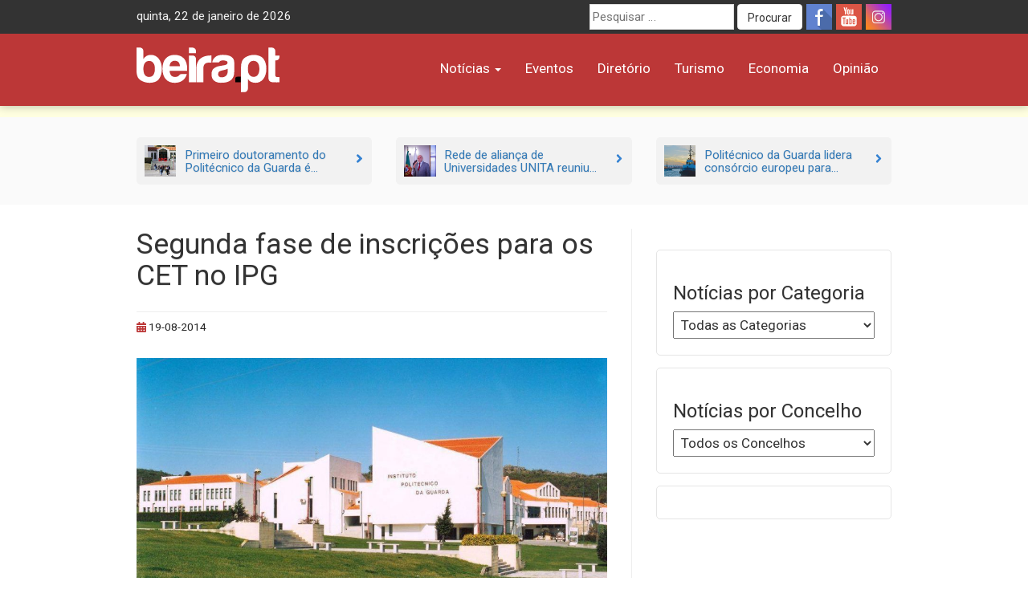

--- FILE ---
content_type: text/html; charset=UTF-8
request_url: https://beira.pt/portal/noticias/segunda-fase-de-inscricoes-para-os-cet-no-ipg/
body_size: 16128
content:
<!DOCTYPE html><html lang="pt-PT"><head><meta charset="UTF-8"><meta name="viewport" content="width=device-width, initial-scale=1.0"><meta http-equiv="X-UA-Compatible" content="IE=edge"><meta name="facebook-domain-verification" content="b6x5w3mz586qkufe1z3as7qqja26to" /><link rel="profile" href="http://gmpg.org/xfn/11"><title>Segunda fase de inscrições para os CET no IPG - beira.pt</title><meta name='robots' content='max-image-preview:large' /><link rel='dns-prefetch' href='//cdn.beira.pt' /><link rel='dns-prefetch' href='//use.fontawesome.com' /><link rel='dns-prefetch' href='//www.googletagmanager.com' /><link rel='dns-prefetch' href='//stats.wp.com' /><link rel='dns-prefetch' href='//fonts.googleapis.com' /><link rel="alternate" type="application/rss+xml" title="beira.pt &raquo; Feed" href="https://beira.pt/feed/" /><link rel="alternate" type="application/rss+xml" title="beira.pt &raquo; Feed de comentários" href="https://beira.pt/comments/feed/" /><link rel="alternate" title="oEmbed (JSON)" type="application/json+oembed" href="https://beira.pt/wp-json/oembed/1.0/embed?url=https%3A%2F%2Fbeira.pt%2Fportal%2Fnoticias%2Fsegunda-fase-de-inscricoes-para-os-cet-no-ipg%2F" /><link rel="alternate" title="oEmbed (XML)" type="text/xml+oembed" href="https://beira.pt/wp-json/oembed/1.0/embed?url=https%3A%2F%2Fbeira.pt%2Fportal%2Fnoticias%2Fsegunda-fase-de-inscricoes-para-os-cet-no-ipg%2F&#038;format=xml" /><style id='wp-img-auto-sizes-contain-inline-css' type='text/css'>img:is([sizes=auto i],[sizes^="auto," i]){contain-intrinsic-size:3000px 1500px}
/*# sourceURL=wp-img-auto-sizes-contain-inline-css */</style><link data-optimized="1" rel='stylesheet' id='wp-block-library-css' href='https://beira.pt/wp-content/litespeed/css/1/ad13fe435e4df7a12ecaa59d766e1fba.css?ver=e1fba' type='text/css' media='all' /><style id='wp-block-paragraph-inline-css' type='text/css'>.is-small-text{font-size:.875em}.is-regular-text{font-size:1em}.is-large-text{font-size:2.25em}.is-larger-text{font-size:3em}.has-drop-cap:not(:focus):first-letter{float:left;font-size:8.4em;font-style:normal;font-weight:100;line-height:.68;margin:.05em .1em 0 0;text-transform:uppercase}body.rtl .has-drop-cap:not(:focus):first-letter{float:none;margin-left:.1em}p.has-drop-cap.has-background{overflow:hidden}:root :where(p.has-background){padding:1.25em 2.375em}:where(p.has-text-color:not(.has-link-color)) a{color:inherit}p.has-text-align-left[style*="writing-mode:vertical-lr"],p.has-text-align-right[style*="writing-mode:vertical-rl"]{rotate:180deg}
/*# sourceURL=https://beira.pt/wp-includes/blocks/paragraph/style.min.css */</style><style id='global-styles-inline-css' type='text/css'>:root{--wp--preset--aspect-ratio--square: 1;--wp--preset--aspect-ratio--4-3: 4/3;--wp--preset--aspect-ratio--3-4: 3/4;--wp--preset--aspect-ratio--3-2: 3/2;--wp--preset--aspect-ratio--2-3: 2/3;--wp--preset--aspect-ratio--16-9: 16/9;--wp--preset--aspect-ratio--9-16: 9/16;--wp--preset--color--black: #000000;--wp--preset--color--cyan-bluish-gray: #abb8c3;--wp--preset--color--white: #ffffff;--wp--preset--color--pale-pink: #f78da7;--wp--preset--color--vivid-red: #cf2e2e;--wp--preset--color--luminous-vivid-orange: #ff6900;--wp--preset--color--luminous-vivid-amber: #fcb900;--wp--preset--color--light-green-cyan: #7bdcb5;--wp--preset--color--vivid-green-cyan: #00d084;--wp--preset--color--pale-cyan-blue: #8ed1fc;--wp--preset--color--vivid-cyan-blue: #0693e3;--wp--preset--color--vivid-purple: #9b51e0;--wp--preset--gradient--vivid-cyan-blue-to-vivid-purple: linear-gradient(135deg,rgb(6,147,227) 0%,rgb(155,81,224) 100%);--wp--preset--gradient--light-green-cyan-to-vivid-green-cyan: linear-gradient(135deg,rgb(122,220,180) 0%,rgb(0,208,130) 100%);--wp--preset--gradient--luminous-vivid-amber-to-luminous-vivid-orange: linear-gradient(135deg,rgb(252,185,0) 0%,rgb(255,105,0) 100%);--wp--preset--gradient--luminous-vivid-orange-to-vivid-red: linear-gradient(135deg,rgb(255,105,0) 0%,rgb(207,46,46) 100%);--wp--preset--gradient--very-light-gray-to-cyan-bluish-gray: linear-gradient(135deg,rgb(238,238,238) 0%,rgb(169,184,195) 100%);--wp--preset--gradient--cool-to-warm-spectrum: linear-gradient(135deg,rgb(74,234,220) 0%,rgb(151,120,209) 20%,rgb(207,42,186) 40%,rgb(238,44,130) 60%,rgb(251,105,98) 80%,rgb(254,248,76) 100%);--wp--preset--gradient--blush-light-purple: linear-gradient(135deg,rgb(255,206,236) 0%,rgb(152,150,240) 100%);--wp--preset--gradient--blush-bordeaux: linear-gradient(135deg,rgb(254,205,165) 0%,rgb(254,45,45) 50%,rgb(107,0,62) 100%);--wp--preset--gradient--luminous-dusk: linear-gradient(135deg,rgb(255,203,112) 0%,rgb(199,81,192) 50%,rgb(65,88,208) 100%);--wp--preset--gradient--pale-ocean: linear-gradient(135deg,rgb(255,245,203) 0%,rgb(182,227,212) 50%,rgb(51,167,181) 100%);--wp--preset--gradient--electric-grass: linear-gradient(135deg,rgb(202,248,128) 0%,rgb(113,206,126) 100%);--wp--preset--gradient--midnight: linear-gradient(135deg,rgb(2,3,129) 0%,rgb(40,116,252) 100%);--wp--preset--font-size--small: 13px;--wp--preset--font-size--medium: 20px;--wp--preset--font-size--large: 36px;--wp--preset--font-size--x-large: 42px;--wp--preset--spacing--20: 0.44rem;--wp--preset--spacing--30: 0.67rem;--wp--preset--spacing--40: 1rem;--wp--preset--spacing--50: 1.5rem;--wp--preset--spacing--60: 2.25rem;--wp--preset--spacing--70: 3.38rem;--wp--preset--spacing--80: 5.06rem;--wp--preset--shadow--natural: 6px 6px 9px rgba(0, 0, 0, 0.2);--wp--preset--shadow--deep: 12px 12px 50px rgba(0, 0, 0, 0.4);--wp--preset--shadow--sharp: 6px 6px 0px rgba(0, 0, 0, 0.2);--wp--preset--shadow--outlined: 6px 6px 0px -3px rgb(255, 255, 255), 6px 6px rgb(0, 0, 0);--wp--preset--shadow--crisp: 6px 6px 0px rgb(0, 0, 0);}:where(.is-layout-flex){gap: 0.5em;}:where(.is-layout-grid){gap: 0.5em;}body .is-layout-flex{display: flex;}.is-layout-flex{flex-wrap: wrap;align-items: center;}.is-layout-flex > :is(*, div){margin: 0;}body .is-layout-grid{display: grid;}.is-layout-grid > :is(*, div){margin: 0;}:where(.wp-block-columns.is-layout-flex){gap: 2em;}:where(.wp-block-columns.is-layout-grid){gap: 2em;}:where(.wp-block-post-template.is-layout-flex){gap: 1.25em;}:where(.wp-block-post-template.is-layout-grid){gap: 1.25em;}.has-black-color{color: var(--wp--preset--color--black) !important;}.has-cyan-bluish-gray-color{color: var(--wp--preset--color--cyan-bluish-gray) !important;}.has-white-color{color: var(--wp--preset--color--white) !important;}.has-pale-pink-color{color: var(--wp--preset--color--pale-pink) !important;}.has-vivid-red-color{color: var(--wp--preset--color--vivid-red) !important;}.has-luminous-vivid-orange-color{color: var(--wp--preset--color--luminous-vivid-orange) !important;}.has-luminous-vivid-amber-color{color: var(--wp--preset--color--luminous-vivid-amber) !important;}.has-light-green-cyan-color{color: var(--wp--preset--color--light-green-cyan) !important;}.has-vivid-green-cyan-color{color: var(--wp--preset--color--vivid-green-cyan) !important;}.has-pale-cyan-blue-color{color: var(--wp--preset--color--pale-cyan-blue) !important;}.has-vivid-cyan-blue-color{color: var(--wp--preset--color--vivid-cyan-blue) !important;}.has-vivid-purple-color{color: var(--wp--preset--color--vivid-purple) !important;}.has-black-background-color{background-color: var(--wp--preset--color--black) !important;}.has-cyan-bluish-gray-background-color{background-color: var(--wp--preset--color--cyan-bluish-gray) !important;}.has-white-background-color{background-color: var(--wp--preset--color--white) !important;}.has-pale-pink-background-color{background-color: var(--wp--preset--color--pale-pink) !important;}.has-vivid-red-background-color{background-color: var(--wp--preset--color--vivid-red) !important;}.has-luminous-vivid-orange-background-color{background-color: var(--wp--preset--color--luminous-vivid-orange) !important;}.has-luminous-vivid-amber-background-color{background-color: var(--wp--preset--color--luminous-vivid-amber) !important;}.has-light-green-cyan-background-color{background-color: var(--wp--preset--color--light-green-cyan) !important;}.has-vivid-green-cyan-background-color{background-color: var(--wp--preset--color--vivid-green-cyan) !important;}.has-pale-cyan-blue-background-color{background-color: var(--wp--preset--color--pale-cyan-blue) !important;}.has-vivid-cyan-blue-background-color{background-color: var(--wp--preset--color--vivid-cyan-blue) !important;}.has-vivid-purple-background-color{background-color: var(--wp--preset--color--vivid-purple) !important;}.has-black-border-color{border-color: var(--wp--preset--color--black) !important;}.has-cyan-bluish-gray-border-color{border-color: var(--wp--preset--color--cyan-bluish-gray) !important;}.has-white-border-color{border-color: var(--wp--preset--color--white) !important;}.has-pale-pink-border-color{border-color: var(--wp--preset--color--pale-pink) !important;}.has-vivid-red-border-color{border-color: var(--wp--preset--color--vivid-red) !important;}.has-luminous-vivid-orange-border-color{border-color: var(--wp--preset--color--luminous-vivid-orange) !important;}.has-luminous-vivid-amber-border-color{border-color: var(--wp--preset--color--luminous-vivid-amber) !important;}.has-light-green-cyan-border-color{border-color: var(--wp--preset--color--light-green-cyan) !important;}.has-vivid-green-cyan-border-color{border-color: var(--wp--preset--color--vivid-green-cyan) !important;}.has-pale-cyan-blue-border-color{border-color: var(--wp--preset--color--pale-cyan-blue) !important;}.has-vivid-cyan-blue-border-color{border-color: var(--wp--preset--color--vivid-cyan-blue) !important;}.has-vivid-purple-border-color{border-color: var(--wp--preset--color--vivid-purple) !important;}.has-vivid-cyan-blue-to-vivid-purple-gradient-background{background: var(--wp--preset--gradient--vivid-cyan-blue-to-vivid-purple) !important;}.has-light-green-cyan-to-vivid-green-cyan-gradient-background{background: var(--wp--preset--gradient--light-green-cyan-to-vivid-green-cyan) !important;}.has-luminous-vivid-amber-to-luminous-vivid-orange-gradient-background{background: var(--wp--preset--gradient--luminous-vivid-amber-to-luminous-vivid-orange) !important;}.has-luminous-vivid-orange-to-vivid-red-gradient-background{background: var(--wp--preset--gradient--luminous-vivid-orange-to-vivid-red) !important;}.has-very-light-gray-to-cyan-bluish-gray-gradient-background{background: var(--wp--preset--gradient--very-light-gray-to-cyan-bluish-gray) !important;}.has-cool-to-warm-spectrum-gradient-background{background: var(--wp--preset--gradient--cool-to-warm-spectrum) !important;}.has-blush-light-purple-gradient-background{background: var(--wp--preset--gradient--blush-light-purple) !important;}.has-blush-bordeaux-gradient-background{background: var(--wp--preset--gradient--blush-bordeaux) !important;}.has-luminous-dusk-gradient-background{background: var(--wp--preset--gradient--luminous-dusk) !important;}.has-pale-ocean-gradient-background{background: var(--wp--preset--gradient--pale-ocean) !important;}.has-electric-grass-gradient-background{background: var(--wp--preset--gradient--electric-grass) !important;}.has-midnight-gradient-background{background: var(--wp--preset--gradient--midnight) !important;}.has-small-font-size{font-size: var(--wp--preset--font-size--small) !important;}.has-medium-font-size{font-size: var(--wp--preset--font-size--medium) !important;}.has-large-font-size{font-size: var(--wp--preset--font-size--large) !important;}.has-x-large-font-size{font-size: var(--wp--preset--font-size--x-large) !important;}
/*# sourceURL=global-styles-inline-css */</style><style id='classic-theme-styles-inline-css' type='text/css'>/*! This file is auto-generated */
.wp-block-button__link{color:#fff;background-color:#32373c;border-radius:9999px;box-shadow:none;text-decoration:none;padding:calc(.667em + 2px) calc(1.333em + 2px);font-size:1.125em}.wp-block-file__button{background:#32373c;color:#fff;text-decoration:none}
/*# sourceURL=/wp-includes/css/classic-themes.min.css */</style><link data-optimized="1" rel='stylesheet' id='adsi-breakingNews-styles-css' href='https://beira.pt/wp-content/litespeed/css/1/15db8478c015b4cdc930b19f2b76e2bb.css?ver=6e2bb' type='text/css' media='all' /><link data-optimized="1" rel='stylesheet' id='your-plugin-styles-css' href='https://beira.pt/wp-content/litespeed/css/1/15b717fd4dfcfcb483ed975a01340f41.css?ver=40f41' type='text/css' media='all' /><link data-optimized="1" rel='stylesheet' id='prometheus-style-css' href='https://beira.pt/wp-content/litespeed/css/1/53ec28fe21a725206ea67ef8afe0c880.css?ver=0c880' type='text/css' media='all' /><link rel='stylesheet' id='prometheus-roboto-css' href='https://fonts.googleapis.com/css2?family=Roboto%3Aital%2Cwght%400%2C400%3B0%2C700%3B1%2C400&#038;display=swap&#038;ver=c112afacca2184238bb5f905203ec9fe' type='text/css' media='all' /><link data-optimized="1" rel='stylesheet' id='prometheus-bootstrap-css' href='https://beira.pt/wp-content/litespeed/css/1/3c16647bc7f4cf03e2b2fb00b9d07792.css?ver=07792' type='text/css' media='all' /><link data-optimized="1" rel='stylesheet' id='sharedaddy-css' href='https://beira.pt/wp-content/litespeed/css/1/78d3b8d44d7e19f6d36f40d951903f39.css?ver=03f39' type='text/css' media='all' /><link data-optimized="1" rel='stylesheet' id='social-logos-css' href='https://beira.pt/wp-content/litespeed/css/1/583d133c03f069661e8412243656ce22.css?ver=6ce22' type='text/css' media='all' /> <script type="text/javascript" src="https://beira.pt/wp-includes/js/jquery/jquery.min.js" id="jquery-core-js"></script> <script data-optimized="1" type="text/javascript" src="https://beira.pt/wp-content/litespeed/js/1/61bad802b26e087b3c0491367d6e3d3e.js?ver=e3d3e" id="jquery-migrate-js" defer data-deferred="1"></script> 
 <script type="text/javascript" src="https://www.googletagmanager.com/gtag/js?id=G-PWMFNZD82N" id="google_gtagjs-js" defer data-deferred="1"></script> <script type="text/javascript" id="google_gtagjs-js-after" src="[data-uri]" defer></script> <link rel="https://api.w.org/" href="https://beira.pt/wp-json/" /><link rel="alternate" title="JSON" type="application/json" href="https://beira.pt/wp-json/wp/v2/posts/102739" /><link rel="EditURI" type="application/rsd+xml" title="RSD" href="https://beira.pt/xmlrpc.php?rsd" /><link rel="canonical" href="https://beira.pt/portal/noticias/segunda-fase-de-inscricoes-para-os-cet-no-ipg/" /><link rel='shortlink' href='https://beira.pt/?p=102739' /><meta name="generator" content="Site Kit by Google 1.170.0" /><style>img#wpstats{display:none}</style><meta property="fb:app_id" content="1222684438330397" /><meta name="description" content="No instituto Politécnico da Guarda decorre desde ontem até dia 15 de setembro, a segunda fase do prazo de apresentação de candidaturas para o concurso de acesso a cursos de especialização Tecnológica (CET), para o ano letivo 2014/ 2015." /> <script type="text/javascript">/*  */

			( function( w, d, s, l, i ) {
				w[l] = w[l] || [];
				w[l].push( {'gtm.start': new Date().getTime(), event: 'gtm.js'} );
				var f = d.getElementsByTagName( s )[0],
					j = d.createElement( s ), dl = l != 'dataLayer' ? '&l=' + l : '';
				j.async = true;
				j.src = 'https://www.googletagmanager.com/gtm.js?id=' + i + dl;
				f.parentNode.insertBefore( j, f );
			} )( window, document, 'script', 'dataLayer', 'GTM-5RHK3Z3' );
			
/*  */</script> <meta property="og:type" content="article" /><meta property="og:title" content="Segunda fase de inscrições para os CET no IPG - beira.pt" /><meta property="og:url" content="https://beira.pt/portal/noticias/segunda-fase-de-inscricoes-para-os-cet-no-ipg/" /><meta property="og:description" content="No instituto Politécnico da Guarda decorre desde ontem até dia 15 de setembro, a segunda fase do prazo de apresentação de candidaturas para o concurso de acesso a cursos de especialização Tecnológi…" /><meta property="article:published_time" content="2014-08-19T13:20:47+00:00" /><meta property="article:modified_time" content="2014-08-19T13:20:47+00:00" /><meta property="og:site_name" content="beira.pt" /><meta property="og:image" content="https://beira.pt/wp-content/uploads/2014/03/ipg.jpg" /><meta property="og:image:width" content="1100" /><meta property="og:image:height" content="718" /><meta property="og:image:alt" content="" /><meta property="og:locale" content="pt_PT" /><meta name="twitter:text:title" content="Segunda fase de inscrições para os CET no IPG" /><meta name="twitter:image" content="https://beira.pt/wp-content/uploads/2014/03/ipg.jpg?w=640" /><meta name="twitter:card" content="summary_large_image" /><link rel="icon" href="https://beira.pt/wp-content/uploads/2014/05/favicon-150x150.png" sizes="32x32" /><link rel="icon" href="https://beira.pt/wp-content/uploads/2014/05/favicon.png" sizes="192x192" /><link rel="apple-touch-icon" href="https://beira.pt/wp-content/uploads/2014/05/favicon.png" /><meta name="msapplication-TileImage" content="https://beira.pt/wp-content/uploads/2014/05/favicon.png" /></head><body class="wp-singular post-template-default single single-post postid-102739 single-format-image wp-theme-prometheus">
<a class="skip-link screen-reader-text" href="#content">Skip to content</a><div id="page" class="hfeed site"><header id="masthead" class="new-site site-header navbar-fixed-top"><div class="top-menu"><div class="container"><div class="row"><div class="col-sm-5"><div id="tdate" style="display: inline-block" class="data-atual"></div></div><div class="col-sm-7"><div class="top-header-right"><div class="social-icons pull-right">
<a title="Siga-nos no Facebook" class="social-icon-facebook" target="_blank" rel="nofollow noopener noreferrer" href="https://www.facebook.com/beirapt"></a>
<a title="Siga-nos no Youtube" class="social-icon-youtube" target="_blank" rel="nofollow noopener noreferrer" href="https://www.youtube.com/channel/UCj_OG_MAYo4j7MQ7edRdQBA"></a>
<a title="Siga-nos no Instagram" class="social-icon-instagram" target="_blank" rel="nofollow noopener noreferrer" href="https://www.instagram.com/beirapt/"></a></div><form method="get" id="searchform" class="search-form" action="https://beira.pt/" role="search" aria-label="Site search">
<label for="search-field" class="screen-reader-text">
Procurar por:    </label>
<input
type="search"
id="search-field"
class="search-field"
name="s"
value=""
placeholder="Pesquisar &hellip;"
autocomplete="off"
/>
<button type="submit" class="search-submit btn btn-default" id="searchsubmit">
Procurar    </button></form></div></div></div></div></div><div class="container"><div class="row"><div class="col-sm-3 col-xs-6"><div class="site-branding"><p class="site-title">
<a href="https://beira.pt/" rel="home">
<img style="height:56px" src="https://cdn.beira.pt/imagens/logos/logobeiraptwhite.svg" alt="Portal Regional beira.pt" />
</a></p></div></div><div class="col-sm-9 col-xs-6">
<button type="button" class="toggle-button navbar-toggle collapsed" data-toggle="collapse" data-target="#navbar" aria-expanded="false" aria-controls="navbar">
<i class="fa fa-bars"></i>
</button><nav id="main-nav" class="navbar ae-navbar"><div id="navbar" class="navbar-collapse collapse navbar-red"><ul id="menu-menu-principal" class="nav navbar-nav"><li id="menu-item-235125" class="menu-item menu-item-type-taxonomy menu-item-object-category current-post-ancestor current-menu-parent current-post-parent menu-item-has-children menu-item-235125 dropdown"><a href="https://beira.pt/portal/categorias/noticias/" data-toggle="dropdown" class="dropdown-toggle">Notícias <span class="caret"></span></a><ul class="dropdown-menu" role="menu"><li id="menu-item-187736" class="menu-item menu-item-type-taxonomy menu-item-object-category menu-item-187736"><a href="https://beira.pt/portal/categorias/noticias/atualidade/">Atualidade</a></li><li id="menu-item-187734" class="menu-item menu-item-type-taxonomy menu-item-object-category menu-item-187734"><a href="https://beira.pt/portal/categorias/noticias/sociedade/">Sociedade</a></li><li id="menu-item-187735" class="menu-item menu-item-type-taxonomy menu-item-object-category menu-item-187735"><a href="https://beira.pt/portal/categorias/noticias/cultura/">Cultura</a></li><li id="menu-item-187737" class="menu-item menu-item-type-taxonomy menu-item-object-category menu-item-187737"><a href="https://beira.pt/portal/categorias/noticias/economia/">Economia</a></li><li id="menu-item-187738" class="menu-item menu-item-type-taxonomy menu-item-object-category menu-item-187738"><a href="https://beira.pt/portal/categorias/noticias/desporto/">Desporto</a></li><li id="menu-item-187740" class="menu-item menu-item-type-taxonomy menu-item-object-category menu-item-187740"><a href="https://beira.pt/portal/categorias/noticias/politica/">Política</a></li><li id="menu-item-187741" class="menu-item menu-item-type-taxonomy menu-item-object-category menu-item-187741"><a href="https://beira.pt/portal/categorias/noticias/ambiente-noticias/">Ambiente</a></li><li id="menu-item-187742" class="menu-item menu-item-type-taxonomy menu-item-object-category menu-item-187742"><a href="https://beira.pt/portal/categorias/noticias/agroindustrial/">Agroindustrial</a></li><li id="menu-item-135478" class="menu-item menu-item-type-taxonomy menu-item-object-category current-post-ancestor current-menu-parent current-post-parent menu-item-135478"><a href="https://beira.pt/portal/categorias/noticias/">Todas as Notícias</a></li></ul></li><li id="menu-item-90962" class="menu-item menu-item-type-custom menu-item-object-custom menu-item-90962"><a href="/agenda-de-eventos/">Eventos</a></li><li id="menu-item-42796" class="menu-item menu-item-type-custom menu-item-object-custom menu-item-42796"><a href="/diretorio/">Diretório</a></li><li id="menu-item-187739" class="menu-item menu-item-type-taxonomy menu-item-object-category menu-item-187739"><a href="https://beira.pt/portal/categorias/noticias/turismo/">Turismo</a></li><li id="menu-item-117036" class="menu-item menu-item-type-custom menu-item-object-custom menu-item-117036"><a href="/economia/">Economia</a></li><li id="menu-item-243838" class="menu-item menu-item-type-post_type_archive menu-item-object-opiniao menu-item-243838"><a href="https://beira.pt/portal/opiniao/">Opinião</a></li></ul></div></nav></div></div></div></header><div class="mobile-search-form visible-xs"><form method="get" id="searchform" class="search-form" action="https://beira.pt/" role="search" aria-label="Site search">
<label for="search-field" class="screen-reader-text">
Procurar por:    </label>
<input
type="search"
id="search-field"
class="search-field"
name="s"
value=""
placeholder="Pesquisar &hellip;"
autocomplete="off"
/>
<button type="submit" class="search-submit btn btn-default" id="searchsubmit">
Procurar    </button></form></div><div class="bcrumbs"><div class="container"></div></div><div class="full-page-break-related-posts hidden-sm hidden-xs"><div class="container"><div id="top-related-articles" class="row"><div class="col-md-4 margin-bottom-5 margin-top-5">
<a href="https://beira.pt/portal/noticias/primeiro-doutoramento-do-politecnico-da-guarda-e-dedicado-as-ciencias-biomedicas-e-biotecnologicas/" class="top-related-posts-item"><div class="top-related-posts-item-img">
<img width="150" height="150" src="https://beira.pt/wp-content/uploads/2019/10/ipg-alunos2-150x150.jpg" class="attachment-thumbnail size-thumbnail wp-post-image" alt="" decoding="async" /></div><div class="top-related-posts-item-txt"><h3>Primeiro doutoramento do Politécnico da Guarda é...</h3></div>
<span class="top-related-posts-item-arrow">
<i class="fa fa-angle-right" aria-hidden="true"></i>
</span>
</a></div><div class="col-md-4 margin-bottom-5 margin-top-5">
<a href="https://beira.pt/portal/noticias/rede-de-alianca-de-universidades-unita-reuniu-no-ipg-para-debater-graus-academicos-conjuntos/" class="top-related-posts-item"><div class="top-related-posts-item-img">
<img width="150" height="150" src="https://beira.pt/wp-content/uploads/2023/06/joaquim-brigas-reeleito-presidente-do-ipg-002-150x150.jpg" class="attachment-thumbnail size-thumbnail wp-post-image" alt="Joaquim Brigas Reeleito Presidente Do Ipg (002)" decoding="async" /></div><div class="top-related-posts-item-txt"><h3>Rede de aliança de Universidades UNITA reuniu...</h3></div>
<span class="top-related-posts-item-arrow">
<i class="fa fa-angle-right" aria-hidden="true"></i>
</span>
</a></div><div class="col-md-4 margin-bottom-5 margin-top-5">
<a href="https://beira.pt/portal/noticias/sociedade/politecnico-da-guarda-lidera-consorcio-europeu-para-a-sustentabilidade-do-setor-maritimo/" class="top-related-posts-item"><div class="top-related-posts-item-img">
<img width="150" height="150" src="https://beira.pt/wp-content/uploads/2025/10/maritimo-olle-august-vklb-0s5zze-unsplash-150x150.jpg" class="attachment-thumbnail size-thumbnail wp-post-image" alt="Maritimo Olle August Vklb 0s5zze Unsplash" decoding="async" /></div><div class="top-related-posts-item-txt"><h3>Politécnico da Guarda lidera consórcio europeu para...</h3></div>
<span class="top-related-posts-item-arrow">
<i class="fa fa-angle-right" aria-hidden="true"></i>
</span>
</a></div></div></div></div><div class="container"><div class="row row-eq-height"><div class="col-md-8"><div id="primary" class="content-area"><div id="content" class="padding-top-0 content-area-bordered site-content" role="main"><article id="post-102739" class="post-102739 post type-post status-publish format-image has-post-thumbnail hentry category-noticias tag-fase tag-ipg tag-regional tag-segunda post_format-post-format-image concelhos-distrito-da-guarda concelhos-guarda"><header class="entry-header padding-top-0"><h1 class="entry-title">Segunda fase de inscrições para os CET no IPG</h1></header><div class="entry-meta"><div class="entry-meta-inside">
<span class="hidden vcard author author_name"><span class="fn">Mariana Sousa</span></span>
<span class="posted-on"><time class="entry-date published" datetime="2014-08-19T14:20:47+01:00"><i title="Atualizado a 19-08-2014" class="red-color fa fa-calendar"></i> 19-08-2014</time></span></div></div><div class="article-image img-full-with">
<img width="900" height="588" src="https://beira.pt/wp-content/uploads/2014/03/ipg-992x648.jpg" class="attachment-large size-large wp-post-image" alt="" decoding="async" fetchpriority="high" srcset="https://beira.pt/wp-content/uploads/2014/03/ipg-992x648.jpg 992w, https://beira.pt/wp-content/uploads/2014/03/ipg.jpg 1100w" sizes="(max-width: 900px) 100vw, 900px" /></div><div class="article-lead"><p>No instituto Politécnico da Guarda decorre desde ontem até dia 15 de setembro, a segunda fase do prazo de apresentação de candidaturas para o concurso de acesso a cursos de especialização Tecnológica (CET), para o ano letivo 2014/ 2015.</p><div class="sharedaddy sd-sharing-enabled"><div class="robots-nocontent sd-block sd-social sd-social-icon-text sd-sharing"><h3 class="sd-title">Share this:</h3><div class="sd-content"><ul><li class="share-facebook"><a rel="nofollow noopener noreferrer"
data-shared="sharing-facebook-102739"
class="share-facebook sd-button share-icon"
href="https://beira.pt/portal/noticias/segunda-fase-de-inscricoes-para-os-cet-no-ipg/?share=facebook"
target="_blank"
aria-labelledby="sharing-facebook-102739"
>
<span id="sharing-facebook-102739" hidden>Click to share on Facebook (Opens in new window)</span>
<span>Facebook</span>
</a></li><li class="share-x"><a rel="nofollow noopener noreferrer"
data-shared="sharing-x-102739"
class="share-x sd-button share-icon"
href="https://beira.pt/portal/noticias/segunda-fase-de-inscricoes-para-os-cet-no-ipg/?share=x"
target="_blank"
aria-labelledby="sharing-x-102739"
>
<span id="sharing-x-102739" hidden>Click to share on X (Opens in new window)</span>
<span>X</span>
</a></li><li class="share-linkedin"><a rel="nofollow noopener noreferrer"
data-shared="sharing-linkedin-102739"
class="share-linkedin sd-button share-icon"
href="https://beira.pt/portal/noticias/segunda-fase-de-inscricoes-para-os-cet-no-ipg/?share=linkedin"
target="_blank"
aria-labelledby="sharing-linkedin-102739"
>
<span id="sharing-linkedin-102739" hidden>Click to share on LinkedIn (Opens in new window)</span>
<span>LinkedIn</span>
</a></li><li class="share-jetpack-whatsapp"><a rel="nofollow noopener noreferrer"
data-shared="sharing-whatsapp-102739"
class="share-jetpack-whatsapp sd-button share-icon"
href="https://beira.pt/portal/noticias/segunda-fase-de-inscricoes-para-os-cet-no-ipg/?share=jetpack-whatsapp"
target="_blank"
aria-labelledby="sharing-whatsapp-102739"
>
<span id="sharing-whatsapp-102739" hidden>Click to share on WhatsApp (Opens in new window)</span>
<span>WhatsApp</span>
</a></li><li class="share-email"><a rel="nofollow noopener noreferrer"
data-shared="sharing-email-102739"
class="share-email sd-button share-icon"
href="mailto:?subject=%5BShared%20Post%5D%20Segunda%20fase%20de%20inscri%C3%A7%C3%B5es%20para%20os%20CET%20no%20IPG&#038;body=https%3A%2F%2Fbeira.pt%2Fportal%2Fnoticias%2Fsegunda-fase-de-inscricoes-para-os-cet-no-ipg%2F&#038;share=email"
target="_blank"
aria-labelledby="sharing-email-102739"
data-email-share-error-title="Do you have email set up?" data-email-share-error-text="If you&#039;re having problems sharing via email, you might not have email set up for your browser. You may need to create a new email yourself." data-email-share-nonce="bd92563528" data-email-share-track-url="https://beira.pt/portal/noticias/segunda-fase-de-inscricoes-para-os-cet-no-ipg/?share=email">
<span id="sharing-email-102739" hidden>Click to email a link to a friend (Opens in new window)</span>
<span>Email</span>
</a></li><li class="share-end"></li></ul></div></div></div></div><div class="article-content"><p>Têm acesso aos CET ministrados pelo Instituto Politécnico da Guarda os titulares de um curso de ensino secundário ou de habilitação legalmente equivalente, conferente do nível 3 de qualificação; os estudantes que não tenham obtido aprovação em todas as disciplinas do 10º e 11º anos e tendo estado inscritos no 12º ano de um curso um curso de ensino secundário ou de habilitação legalmente equivalente, não tenham concluído; os titulares de uma qualificação profissional de nível 4; os indíviduos com idade igual ou superior  a 23 anos a quem o IPG reconheça, com base na sua experiência, capacidades e competências para ingressarem no CET em questão e – entre outras condições de acesso- os titulares de cursos superiores que pretendam a sua requalificação profissional.</p><p>Os candidatos podem apresentar a candidatura a um ou mais CET ministrados pelo Instituto Politécnico da Guarda (até ao máximo de 3), devendo, no entanto, ser identificadas no boletim de candidatura.</p><p>Os interessados podem consultar a <a style="font-weight: bold" href="http://www.ipg.pt/cet/oferta.aspx">oferta formativa</a> e fazer a <a href="http://www.ipg.pt/cet/formulario.aspx"><strong>inscrição</strong></a> para a 2ª fase.</p><div class="sharedaddy sd-sharing-enabled"><div class="robots-nocontent sd-block sd-social sd-social-icon-text sd-sharing"><h3 class="sd-title">Share this:</h3><div class="sd-content"><ul><li class="share-facebook"><a rel="nofollow noopener noreferrer"
data-shared="sharing-facebook-102739"
class="share-facebook sd-button share-icon"
href="https://beira.pt/portal/noticias/segunda-fase-de-inscricoes-para-os-cet-no-ipg/?share=facebook"
target="_blank"
aria-labelledby="sharing-facebook-102739"
>
<span id="sharing-facebook-102739" hidden>Click to share on Facebook (Opens in new window)</span>
<span>Facebook</span>
</a></li><li class="share-x"><a rel="nofollow noopener noreferrer"
data-shared="sharing-x-102739"
class="share-x sd-button share-icon"
href="https://beira.pt/portal/noticias/segunda-fase-de-inscricoes-para-os-cet-no-ipg/?share=x"
target="_blank"
aria-labelledby="sharing-x-102739"
>
<span id="sharing-x-102739" hidden>Click to share on X (Opens in new window)</span>
<span>X</span>
</a></li><li class="share-linkedin"><a rel="nofollow noopener noreferrer"
data-shared="sharing-linkedin-102739"
class="share-linkedin sd-button share-icon"
href="https://beira.pt/portal/noticias/segunda-fase-de-inscricoes-para-os-cet-no-ipg/?share=linkedin"
target="_blank"
aria-labelledby="sharing-linkedin-102739"
>
<span id="sharing-linkedin-102739" hidden>Click to share on LinkedIn (Opens in new window)</span>
<span>LinkedIn</span>
</a></li><li class="share-jetpack-whatsapp"><a rel="nofollow noopener noreferrer"
data-shared="sharing-whatsapp-102739"
class="share-jetpack-whatsapp sd-button share-icon"
href="https://beira.pt/portal/noticias/segunda-fase-de-inscricoes-para-os-cet-no-ipg/?share=jetpack-whatsapp"
target="_blank"
aria-labelledby="sharing-whatsapp-102739"
>
<span id="sharing-whatsapp-102739" hidden>Click to share on WhatsApp (Opens in new window)</span>
<span>WhatsApp</span>
</a></li><li class="share-email"><a rel="nofollow noopener noreferrer"
data-shared="sharing-email-102739"
class="share-email sd-button share-icon"
href="mailto:?subject=%5BShared%20Post%5D%20Segunda%20fase%20de%20inscri%C3%A7%C3%B5es%20para%20os%20CET%20no%20IPG&#038;body=https%3A%2F%2Fbeira.pt%2Fportal%2Fnoticias%2Fsegunda-fase-de-inscricoes-para-os-cet-no-ipg%2F&#038;share=email"
target="_blank"
aria-labelledby="sharing-email-102739"
data-email-share-error-title="Do you have email set up?" data-email-share-error-text="If you&#039;re having problems sharing via email, you might not have email set up for your browser. You may need to create a new email yourself." data-email-share-nonce="bd92563528" data-email-share-track-url="https://beira.pt/portal/noticias/segunda-fase-de-inscricoes-para-os-cet-no-ipg/?share=email">
<span id="sharing-email-102739" hidden>Click to email a link to a friend (Opens in new window)</span>
<span>Email</span>
</a></li><li class="share-end"></li></ul></div></div></div>                                <br><h3>Conteúdo Recomendado</h3><div id="top-related-articles" class="row"><div class="col-sm-6 col-md-6 margin-bottom-10">
<a href="https://beira.pt/portal/noticias/primeiro-doutoramento-do-politecnico-da-guarda-e-dedicado-as-ciencias-biomedicas-e-biotecnologicas/" class="top-related-posts-item"><div class="top-related-posts-item-img">
<img width="150" height="150" src="https://beira.pt/wp-content/uploads/2019/10/ipg-alunos2-150x150.jpg" class="attachment-thumbnail size-thumbnail wp-post-image" alt="" decoding="async" /></div><div class="top-related-posts-item-txt"><h3>Primeiro doutoramento do Politécnico da Guarda é...</h3></div>
<span class="top-related-posts-item-arrow">
<i class="fa fa-angle-right" aria-hidden="true"></i>
</span>
</a></div><div class="col-sm-6 col-md-6 margin-bottom-10">
<a href="https://beira.pt/portal/noticias/rede-de-alianca-de-universidades-unita-reuniu-no-ipg-para-debater-graus-academicos-conjuntos/" class="top-related-posts-item"><div class="top-related-posts-item-img">
<img width="150" height="150" src="https://beira.pt/wp-content/uploads/2023/06/joaquim-brigas-reeleito-presidente-do-ipg-002-150x150.jpg" class="attachment-thumbnail size-thumbnail wp-post-image" alt="Joaquim Brigas Reeleito Presidente Do Ipg (002)" decoding="async" /></div><div class="top-related-posts-item-txt"><h3>Rede de aliança de Universidades UNITA reuniu...</h3></div>
<span class="top-related-posts-item-arrow">
<i class="fa fa-angle-right" aria-hidden="true"></i>
</span>
</a></div><div class="col-sm-6 col-md-6 margin-bottom-10">
<a href="https://beira.pt/portal/noticias/sociedade/politecnico-da-guarda-lidera-consorcio-europeu-para-a-sustentabilidade-do-setor-maritimo/" class="top-related-posts-item"><div class="top-related-posts-item-img">
<img width="150" height="150" src="https://beira.pt/wp-content/uploads/2025/10/maritimo-olle-august-vklb-0s5zze-unsplash-150x150.jpg" class="attachment-thumbnail size-thumbnail wp-post-image" alt="Maritimo Olle August Vklb 0s5zze Unsplash" decoding="async" loading="lazy" /></div><div class="top-related-posts-item-txt"><h3>Politécnico da Guarda lidera consórcio europeu para...</h3></div>
<span class="top-related-posts-item-arrow">
<i class="fa fa-angle-right" aria-hidden="true"></i>
</span>
</a></div><div class="col-sm-6 col-md-6 margin-bottom-10">
<a href="https://beira.pt/portal/noticias/politecnico-da-guarda-desafia-seniores-da-regiao-a-experimentarem-o-ensino-superior/" class="top-related-posts-item"><div class="top-related-posts-item-img">
<img width="150" height="150" src="https://beira.pt/wp-content/uploads/2025/10/ipg-joaquimbrigas-e1760692353339-150x150.jpg" class="attachment-thumbnail size-thumbnail wp-post-image" alt="Ipg Joaquimbrigas" decoding="async" loading="lazy" srcset="https://beira.pt/wp-content/uploads/2025/10/ipg-joaquimbrigas-e1760692353339-150x150.jpg 150w, https://beira.pt/wp-content/uploads/2025/10/ipg-joaquimbrigas-e1760692353339-300x300.jpg 300w, https://beira.pt/wp-content/uploads/2025/10/ipg-joaquimbrigas-e1760692353339-400x400.jpg 400w, https://beira.pt/wp-content/uploads/2025/10/ipg-joaquimbrigas-e1760692353339-600x600.jpg 600w" sizes="auto, (max-width: 150px) 100vw, 150px" /></div><div class="top-related-posts-item-txt"><h3>Politécnico da Guarda desafia seniores da região...</h3></div>
<span class="top-related-posts-item-arrow">
<i class="fa fa-angle-right" aria-hidden="true"></i>
</span>
</a></div><div class="col-sm-6 col-md-6 margin-bottom-10">
<a href="https://beira.pt/portal/noticias/4o-forum-de-empregabilidade-hoje-e-amanha-no-ipg/" class="top-related-posts-item"><div class="top-related-posts-item-img">
<img width="150" height="150" src="https://beira.pt/wp-content/uploads/2019/10/ipg-alunos2-150x150.jpg" class="attachment-thumbnail size-thumbnail wp-post-image" alt="" decoding="async" loading="lazy" /></div><div class="top-related-posts-item-txt"><h3>4º Fórum de Empregabilidade hoje e amanhã...</h3></div>
<span class="top-related-posts-item-arrow">
<i class="fa fa-angle-right" aria-hidden="true"></i>
</span>
</a></div><div class="col-sm-6 col-md-6 margin-bottom-10">
<a href="https://beira.pt/portal/noticias/cinco-investigadores-do-politecnico-da-guarda-entre-os-2-mais-citados-do-mundo/" class="top-related-posts-item"><div class="top-related-posts-item-img">
<img width="150" height="150" src="https://beira.pt/wp-content/uploads/2021/04/laboratoxxrio-ipg-projeto-algalup-scaled-150x150.jpeg" class="attachment-thumbnail size-thumbnail wp-post-image" alt="" decoding="async" loading="lazy" /></div><div class="top-related-posts-item-txt"><h3>Cinco investigadores do Politécnico da Guarda entre...</h3></div>
<span class="top-related-posts-item-arrow">
<i class="fa fa-angle-right" aria-hidden="true"></i>
</span>
</a></div></div></div><footer class="entry-meta margin-top-10">
<span class="red-color">Categorias: </span><a href="https://beira.pt/portal/categorias/noticias/" rel="tag">Notícias</a> <br>
<span class="red-color">Concelho: </span><a href="https://beira.pt/portal/concelhos/distrito-da-guarda/" rel="tag">Distrito da Guarda</a> , <a href="https://beira.pt/portal/concelhos/guarda/" rel="tag">Guarda</a>  <br>
<span class="red-color">Etiquetas: </span><a href="https://beira.pt/portal/etiquetas/fase/" rel="tag">fase</a> , <a href="https://beira.pt/portal/etiquetas/ipg/" rel="tag">IPG</a> , <a href="https://beira.pt/portal/etiquetas/regional/" rel="tag">Regional</a> , <a href="https://beira.pt/portal/etiquetas/segunda/" rel="tag">segunda</a></footer></article></div></div></div><div class="col-md-4 scrollspy"><aside id="secondary" class="sidebar widget-area" role="complementary"><aside id="block-3" class="widget widget_block widget_text"><p></p></aside><aside id="block-4" class="widget widget_block widget_text"><p></p></aside><section class="aside-widgets aside-cat-search"><h3>Notícias por Categoria</h3>
<select  name='cat' id='cat' class='postform'><option value='-1'>Todas as Categorias</option><option class="level-0" value="1">Sociedade</option><option class="level-0" value="8">Notícias</option><option class="level-0" value="9">Atualidade</option><option class="level-0" value="10">Cultura</option><option class="level-0" value="13">Política</option><option class="level-0" value="15">Turismo</option><option class="level-0" value="308">Agroindustrial</option><option class="level-0" value="5249">Ambiente</option><option class="level-0" value="9547">Desporto</option><option class="level-0" value="9549">Economia</option><option class="level-0" value="35064">Agenda de Eventos</option>
</select> <script type="text/javascript">var dropdown = document.getElementById("cat");
		function onCatChange() {
			if ( dropdown.options[dropdown.selectedIndex].value > 0 ) {
				location.href = "https://beira.pt/?cat="+dropdown.options[dropdown.selectedIndex].value;
			}
		}
		dropdown.onchange = onCatChange;</script> </section><section class="aside-widgets aside-cat-search"><h3>Notícias por Concelho</h3>
<select  name='cat' id='cat' class='postform'><option value='-1'>Todos os Concelhos</option><option class="level-0" value="17">Distrito da Guarda</option><option class="level-0" value="18">Almeida</option><option class="level-0" value="19">Celorico da Beira</option><option class="level-0" value="20">Figueira de Castelo Rodrigo</option><option class="level-0" value="21">Fornos de Algodres</option><option class="level-0" value="22">Gouveia</option><option class="level-0" value="23">Guarda</option><option class="level-0" value="24">Manteigas</option><option class="level-0" value="25">Mêda</option><option class="level-0" value="26">Pinhel</option><option class="level-0" value="27">Sabugal</option><option class="level-0" value="28">Seia</option><option class="level-0" value="29">Trancoso</option><option class="level-0" value="30">Vila Nova de Foz Côa</option><option class="level-0" value="31">Distrito de Castelo Branco</option><option class="level-0" value="32">Belmonte</option><option class="level-0" value="34">Covilhã</option><option class="level-0" value="35">Fundão</option><option class="level-0" value="36">Idanha-a-Nova</option><option class="level-0" value="37">Penamacor</option><option class="level-0" value="38">Sertã</option><option class="level-0" value="39">Vila Velha de Ródão</option><option class="level-0" value="75">Aguiar da Beira</option><option class="level-0" value="135">Castelo Branco</option><option class="level-0" value="136">Proença-a-Nova</option><option class="level-0" value="142">Vila de Rei</option><option class="level-0" value="146">Oleiros</option><option class="level-0" value="9346">Distrito de Bragança</option><option class="level-0" value="9347">Freixo de Espada à Cinta</option><option class="level-0" value="9348">Mogadouro</option><option class="level-0" value="9349">Torre de Moncorvo</option><option class="level-0" value="14445">Bragança</option><option class="level-0" value="14750">Arganil</option><option class="level-0" value="14980">Oliveira do Hospital</option><option class="level-0" value="15178">Mangualde</option><option class="level-0" value="15244">Vouzela</option><option class="level-0" value="15629">Sátão</option><option class="level-0" value="15701">Viseu</option><option class="level-0" value="16127">Tábua</option><option class="level-0" value="26426">Lisboa</option><option class="level-0" value="26427">Lisboa</option><option class="level-0" value="35169">Distrito de Coimbra</option><option class="level-0" value="35170">Arganil</option><option class="level-0" value="35171">Castelo de Vide</option><option class="level-0" value="35228">Oliveira do Hospital</option><option class="level-0" value="35445">Lamego</option><option class="level-0" value="38408">Vila Real</option><option class="level-0" value="46201">Concelho de Mêda</option><option class="level-0" value="46202">Concelho de Almeida</option><option class="level-0" value="46204">Vila Nova de Foz Côa</option><option class="level-0" value="46205">Concelho de Figueira de Castelo Rodrigo</option><option class="level-0" value="46206">Freixo de Espada à Cinta</option><option class="level-0" value="46207">Mogadouro</option><option class="level-0" value="46208">Torre de Moncorvo</option><option class="level-0" value="46209">Concelho de Pinhel</option><option class="level-0" value="46210">Concelho de Trancoso</option><option class="level-0" value="46211">Concelho do Sabugal</option><option class="level-0" value="46214">Penamacor</option><option class="level-0" value="46215">Concelho da Covilhã</option><option class="level-0" value="46216">Concelho de Belmonte</option><option class="level-0" value="46217">Concelho do Fundão</option><option class="level-0" value="46219">Concelho da Guarda</option><option class="level-0" value="46222">Concelho de Manteigas</option><option class="level-0" value="46223">Concelho de Seia</option><option class="level-0" value="46224">Concelho de Gouveia</option><option class="level-0" value="46242">Celorico da Beira</option><option class="level-0" value="46246">Fornos de Algodres</option>
</select> <script type="text/javascript">var dropdown = document.getElementById("cat");
		function onCatChange() {
			if ( dropdown.options[dropdown.selectedIndex].value > 0 ) {
				location.href = "https://beira.pt/?cat="+dropdown.options[dropdown.selectedIndex].value;
			}
		}
		dropdown.onchange = onCatChange;</script> </section><section class="aside-widgets aside-eventos"></section></aside></div></div></div><div id="affix-bottom-limit" class="full-page-break margin-bottom-menos-30"><div class="container"><section class="single-page-nav"><nav role="navigation" id="nav-below" class="post-navigation"><h1 class="screen-reader-text">Post navigation</h1><div class="nav-previous"> <a href="https://beira.pt/portal/noticias/gala-de-bailado-na-covilha/" rel="prev">Gala de Bailado na Covilhã</a></div><div class="nav-next"><a href="https://beira.pt/portal/noticias/acg-associa-se-ao-1o-evento-drag-race-na-cidade-da-guarda/" rel="next">ACG associa-se ao 1º Evento “Drag Race” na Cidade da Guarda </a></div></nav></section></div></div><hr></div></div><div id="subscrever_newsletter" class="full-page-break full-page-break-newsletter"><div class="container"><div class="row"><div class="col-md-8"><div class="home-sbscribe-newsletter">Acompanhe toda a atualidade da Região! Subscreva a nossa newsletter.</div></div><div class="col-md-4">
<a target="_blank" class="btn btn-lg btn-block btn-success" href="https://beira.pt/subscrever-newsletter/">Subscrever</a></div></div></div></div><div id="footer"><div class="container"><div class="row"><div class="col-md-3 col-sm-6"><h3>Sobre Nós</h3><div class="footer-left"><ul class="menu" id="menu-footer"><li class="menu-item">
<a target="_blank" href="https://beira.pt/ficha-tecnica/">Ficha Técnica</a></li><li class="menu-item">
<a target="_blank" href="https://beira.pt/estatuto-editorial/">Estatuto Editorial</a></li><li class="menu-item">
<a target="_blank" href="https://beira.pt/politica-de-privacidade/">Política de Privacidade</a></li><li class="menu-item">
<a target="_blank" href="https://beira.pt/contactos/">Contactos</a></li></ul></div></div><div class="col-md-3 col-sm-6"><h3>Sub-Portais</h3><div class="footer-dois"><ul class="menu" id="menu-footer-dois"><li class="menu-item">
<a target="_blank" href="/diretorio/">Diretório</a></li><li class="menu-item">
<a target="_blank" href="/agenda-de-eventos/">Agenda de Eventos</a></li><li class="menu-item">
<a target="_blank" href="/raia">Raia</a></li><li class="menu-item">
<a target="_blank" href="http://beira.pt/coolkids">CoolKids</a></li><li class="menu-item">
<a target="_blank" href="/turismo/">Turismo</a></li><li class="menu-item">
<a target="_blank" href="/economia/">Economia</a></li></ul></div></div><div class="col-md-3 col-sm-12"><h3>Serviços</h3><div class="footer-dois"><ul class="menu" id="menu-footer-dois"><li class="menu-item"></li><li class="menu-item">
<a target="_blank" href="/economia/bolsa-de-formacao/">Bolsa de Formação</a></li><li class="menu-item">
<a target="_blank" href="/economia/bolsa-de-emprego/">Bolsa de Emprego</a></li></ul></div></div><div class="col-md-3 col-sm-12"><h3>Informações</h3>
Proprietário: ADSI<br>
Periodicidade: Diária</div></div></div></div><footer id="socket"><div class="container"><div class="site-info"><div class="row"><div class="col-sm-8">
<a target="_blank" rel="nofollow noopener noreferrer" href="https://www.adsi.pt"><img style="margin-right: 10px" width="53" height="20" title="ADSI" alt="ADSI" src="https://cdn.beira.pt/imagens/new-lettering-vf.png"></a>
<i class="fa fa-copyright" aria-hidden="true"></i> Copyright beira.pt, todos os direitos reservados. Desenvolvido pela <a href="https://www.adsi.pt">ADSI</a></div><div class="col-sm-4 text-right">
<a title="Entidades Associadas da ADSI" rel="nofollow noopener noreferrer" target="_blank" href="https://www.adsi.pt/associados/">Associados da ADSI <i class="fa fa-external-link" aria-hidden="true"></i></a></div></div></div></div></footer>
<a href="#0" class="cd-top"><i class="fa fa-chevron-up"></i></a><script type="speculationrules">{"prefetch":[{"source":"document","where":{"and":[{"href_matches":"/*"},{"not":{"href_matches":["/wp-*.php","/wp-admin/*","/wp-content/uploads/*","/wp-content/*","/wp-content/plugins/*","/wp-content/themes/prometheus/*","/*\\?(.+)"]}},{"not":{"selector_matches":"a[rel~=\"nofollow\"]"}},{"not":{"selector_matches":".no-prefetch, .no-prefetch a"}}]},"eagerness":"conservative"}]}</script> 
<noscript>
<iframe src="https://www.googletagmanager.com/ns.html?id=GTM-5RHK3Z3" height="0" width="0" style="display:none;visibility:hidden"></iframe>
</noscript>
 <script type="text/javascript" src="[data-uri]" defer></script> <script data-optimized="1" type="text/javascript" src="https://beira.pt/wp-content/litespeed/js/1/8b9813557b1309ca7d4ca9507029ce1f.js?ver=9ce1f" id="adsi-breakingNews-js" defer data-deferred="1"></script> <script data-optimized="1" type="text/javascript" src="https://beira.pt/wp-content/litespeed/js/1/6bd4aef70af9145c0b88e75e34ba7edf.js?ver=a7edf" id="prometheus-bootstrap-js" defer data-deferred="1"></script> <script type="text/javascript" src="https://cdn.beira.pt/font-awesome-5/js/all.min.js?ver=c112afacca2184238bb5f905203ec9fe" id="prometheus-font-awesome-js" defer data-deferred="1"></script> <script type="text/javascript" src="https://use.fontawesome.com/releases/v5.14.0/js/v4-shims.js?ver=c112afacca2184238bb5f905203ec9fe" id="prometheus-font-awesome-shim-js" defer data-deferred="1"></script> <script data-optimized="1" type="text/javascript" src="https://beira.pt/wp-content/litespeed/js/1/65b8d464895cba4fb68612e902b831cd.js?ver=831cd" id="prometheus-main-js" defer data-deferred="1"></script> <script type="text/javascript" id="jetpack-stats-js-before">/*  */
_stq = window._stq || [];
_stq.push([ "view", {"v":"ext","blog":"179214515","post":"102739","tz":"0","srv":"beira.pt","j":"1:15.4"} ]);
_stq.push([ "clickTrackerInit", "179214515", "102739" ]);
//# sourceURL=jetpack-stats-js-before
/*  */</script> <script type="text/javascript" src="https://stats.wp.com/e-202604.js" id="jetpack-stats-js" defer="defer" data-wp-strategy="defer"></script> <script type="text/javascript" id="sharing-js-js-extra" src="[data-uri]" defer></script> <script data-optimized="1" type="text/javascript" src="https://beira.pt/wp-content/litespeed/js/1/374dccc0626d4fb4e4f8946d849520fd.js?ver=520fd" id="sharing-js-js" defer data-deferred="1"></script> <script type="text/javascript" id="sharing-js-js-after" src="[data-uri]" defer></script> <script src="[data-uri]" defer></script> </body></html>
<!-- Page optimized by LiteSpeed Cache @2026-01-22 11:30:58 -->

<!-- Page cached by LiteSpeed Cache 7.7 on 2026-01-22 11:30:58 -->